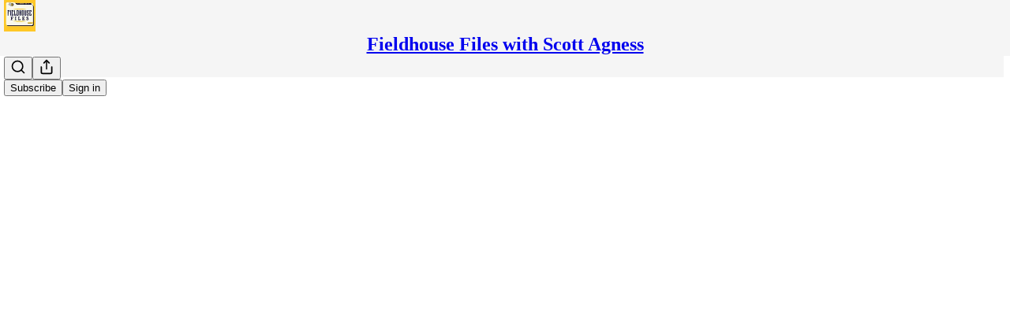

--- FILE ---
content_type: application/javascript
request_url: https://substackcdn.com/bundle/static/js/7887.6d6fba82.js
body_size: 2954
content:
"use strict";(self.webpackChunksubstack=self.webpackChunksubstack||[]).push([["7887"],{72343:function(e,t,r){r.d(t,{t:()=>c,x:()=>o});var a=r(69277);let n={};function o(e){n=(0,a._)({},e)}function c(){return(0,a._)({},n)}},94729:function(e,t,r){r.d(t,{Qd:()=>s,fk:()=>l,x6:()=>i});var a=r(99851),n=r(69277),o=r(32641),c=r(68349);async function i(e){var t;let r=arguments.length>1&&void 0!==arguments[1]?arguments[1]:{},a=(0,n._)({cache:"no-cache"},r),{query:c,json:i}=a,s=(0,o._)(a,["query","json"]),d=e;if(c){let t=(c instanceof URLSearchParams?c:new URLSearchParams(Object.entries(c).reduce((e,t)=>{let[r,a]=t;return void 0!==a&&(Array.isArray(a)?a.forEach(t=>{void 0!==t&&e.push(["".concat(r,"[]"),t])}):e.push([r,a])),e},[]))).toString();t&&(-1!==e.indexOf("?")?d+="&".concat(t):d+="?".concat(t))}i&&(s.body=JSON.stringify(i),s.headers instanceof Headers||(s.headers=new Headers(s.headers)),s.headers.set("Content-Type","application/json")),s.method&&(s.method=s.method.toUpperCase());let u=await fetch(d,s);if(!u.ok){let e;try{e=await u.json()}catch(t){e={}}throw new l(u,e)}return(null==(t=u.headers.get("Content-Type"))?void 0:t.startsWith("application/json"))?u.json():u.text()}class l extends Error{getMessage(e){return(0,c.LJ)(this.body,e)}constructor(e,t){const r=URL.parse?URL.parse(e.url):null;super("".concat(e.status,": ").concat(e.statusText)),(0,a._)(this,"response",void 0),(0,a._)(this,"body",void 0),(0,a._)(this,"url",void 0),this.response=e,this.body=t,this.name="FetchError",this.url=r}}function s(e){let t=arguments.length>1&&void 0!==arguments[1]?arguments[1]:"Something went wrong.";return e instanceof l?e.getMessage():t}},89490:function(e,t,r){let a;r.d(t,{I4:()=>y,az:()=>b,iF:()=>A,yw:()=>w});var n,o=r(69277),c=r(70408),i=r(32641),l=r(4006),s=r(32485),d=r.n(s),u=r(83673),p=r.n(u),f=r(17402);r(33363),r(20363);var h=r(78263),g=r(24675);function m(e){if(null==e)return[null,null];if("object"==typeof e){var t,r;return[null!=(t=e.desktop)?t:null,null!=(r=e.mobile)?r:null]}return[e,null]}let b=(0,f.forwardRef)(function(e,t){var{display:r,as:a,className:n,direction:c,flex:s,inline:u,wrap:p,gap:f,opacity:h,width:g,height:m,maxWidth:b,maxHeight:A,minWidth:y,minHeight:w,margin:x,padding:_,paddingX:N,paddingY:S,paddingTop:j,paddingBottom:R,paddingLeft:Y,paddingRight:O,pointerEvents:W,userSelect:k,justifyContent:z,alignItems:L,alignSelf:T,style:C,border:H,borderTop:B,borderBottom:E,borderLeft:I,borderRight:X,borderY:F,borderStyle:M,borderWidth:U,borderColor:P,radius:J,divider:q,shadow:D,bg:Q,overflow:G,overflowY:K,overflowX:V,scrollBar:Z,sizing:$,ellipsis:ee,pullX:et,pullY:er,textAlign:ea,textWrap:en,fontSize:eo,fontWeight:ec,color:ei,decoration:el,font:es,fontStyle:ed,isParagraph:eu,lineHeight:ep,textTransform:ef,nowrap:eh,clamp:eg,position:em,inset:eb,cursor:ev,zIndex:eA,top:ey,grayscale:ew,hover:ex,animate:e_,outline:eN,showFocus:eS,pressable:ej,aspectRatio:eR}=e,eY=(0,i._)(e,["display","as","className","direction","flex","inline","wrap","gap","opacity","width","height","maxWidth","maxHeight","minWidth","minHeight","margin","padding","paddingX","paddingY","paddingTop","paddingBottom","paddingLeft","paddingRight","pointerEvents","userSelect","justifyContent","alignItems","alignSelf","style","border","borderTop","borderBottom","borderLeft","borderRight","borderY","borderStyle","borderWidth","borderColor","radius","divider","shadow","bg","overflow","overflowY","overflowX","scrollBar","sizing","ellipsis","pullX","pullY","textAlign","textWrap","fontSize","fontWeight","color","decoration","font","fontStyle","isParagraph","lineHeight","textTransform","nowrap","clamp","position","inset","cursor","zIndex","top","grayscale","hover","animate","outline","showFocus","pressable","aspectRatio"]);return(0,l.Y)(null!=a?a:"div",(0,o._)({ref:t,className:d()(v({display:r,direction:c,flex:s,inline:u,wrap:p,gap:f,opacity:h,width:g,height:m,maxWidth:b,maxHeight:A,minWidth:y,minHeight:w,margin:x,padding:_,paddingX:N,paddingY:S,paddingTop:j,paddingBottom:R,paddingLeft:Y,paddingRight:O,pointerEvents:W,userSelect:k,justifyContent:z,alignItems:L,alignSelf:T,border:H,borderTop:B,borderBottom:E,borderLeft:I,borderRight:X,borderY:F,borderStyle:M,borderWidth:U,borderColor:P,radius:J,divider:q,shadow:D,bg:Q,overflow:G,overflowY:K,overflowX:V,scrollBar:Z,sizing:$,ellipsis:ee,pullX:et,pullY:er,textAlign:ea,textWrap:en,fontSize:eo,fontWeight:ec,color:ei,decoration:el,font:es,fontStyle:ed,isParagraph:eu,lineHeight:ep,textTransform:ef,nowrap:eh,clamp:eg,position:em,inset:eb,cursor:ev,zIndex:eA,top:ey,grayscale:ew,hover:ex,animate:e_,outline:eN,showFocus:eS,pressable:ej,aspectRatio:eR}),n),style:C,tabIndex:eS?0:void 0},eY))}),v=(n=function(e){var{reset:t=!0,color:r,bg:a,flex:n,inline:o,border:c,borderTop:l,borderBottom:s,borderLeft:u,borderRight:f,borderY:b,borderStyle:v,radius:A,divider:y,overflow:w,overflowY:N,overflowX:S,scrollBar:j,sizing:R,ellipsis:Y,textAlign:O,textWrap:W,decoration:k,font:z,fontSize:L,fontStyle:T,fontWeight:C,isParagraph:H,lineHeight:B,textTransform:E,nowrap:I,clamp:X,grayscale:F,hover:M,animate:U,userSelect:P,cursor:J,outline:q,showFocus:D,pressable:Q,aspectRatio:G}=e,K=(0,i._)(e,["reset","color","bg","flex","inline","border","borderTop","borderBottom","borderLeft","borderRight","borderY","borderStyle","radius","divider","overflow","overflowY","overflowX","scrollBar","sizing","ellipsis","textAlign","textWrap","decoration","font","fontSize","fontStyle","fontWeight","isParagraph","lineHeight","textTransform","nowrap","clamp","grayscale","hover","animate","userSelect","cursor","outline","showFocus","pressable","aspectRatio"]);let V=p()(Object.entries(K).flatMap(e=>{var t;let[r,a]=e;return Array.isArray(r=null!=(t=x[r])?t:r)?r.map(e=>[e,a]):[[r,a]]}).flatMap(e=>{let[t,r]=e,[a,n]=m(r).map(e=>{var r,a;return null!=(a=null==(r=_[t])?void 0:r.call(_,e))?a:e}).map(e=>"string"==typeof e?e.replace("%","p"):e);return[null!=a&&"pc-".concat(t,"-").concat(a),null!=n&&"pc-mobile-".concat(t,"-").concat(n)]})).join(" "),[Z,$]=m(n);return d()("pencraft",V,t&&"pc-reset",null!=a&&h.A["bg-".concat(a)],o&&"pc-display-inline-flex",null!=Z&&h.A["flex-".concat(Z)],null!=$&&h.A["flex-mobile-".concat($)],F&&h.A.grayscale,M&&h.A.hover,U&&h.A.animate,J&&h.A["cursor-".concat(J)],P&&h.A["userSelect-".concat(P)],q&&h.A["outline-".concat(q)],c&&h.A["border-".concat(c)],l&&h.A["border-top-".concat(l)],s&&h.A["border-bottom-".concat(s)],u&&h.A["border-left-".concat(u)],f&&h.A["border-right-".concat(f)],b&&h.A["border-y-".concat(b)],v&&h.A["border-style-".concat(v)],null!=A&&"pc-borderRadius-".concat(A),null!=y&&h.A["divider-".concat(y)],w&&h.A["overflow-".concat(w)],N&&h.A["overflowY-".concat(N)],S&&h.A["overflowX-".concat(S)],j&&h.A["scrollBar-".concat(j)],R&&h.A["sizing-".concat(R)],Y&&h.A.ellipsis,Q&&h.A["pressable-".concat(Q)],D&&h.A.showFocus,G&&"pc-aspectRatio-".concat(G),r&&g.A["color-".concat(r)],O&&g.A["align-".concat(O)],W&&g.A["text-wrap-".concat(W)],B&&g.A["line-height-".concat(B)],z&&g.A["font-".concat(z)],L&&g.A["size-".concat(L)],T&&g.A["font-style-".concat(T)],C&&g.A["weight-".concat(C)],E&&g.A["transform-".concat(E)],I&&g.A.nowrap,X&&"".concat(g.A.clamp," ").concat(g.A["clamp-".concat(X)]),k&&g.A["decoration-".concat(k)],H&&g.A.paragraph)},a=new Map,function(){for(var e=arguments.length,t=Array(e),r=0;r<e;r++)t[r]=arguments[r];let o=JSON.stringify(t),c=a.get(o);return null!=c||(c=n(...t),a.set(o,c)),c}),A=v;function y(e,t){var{displayName:r,className:a,variants:n}=e,s=(0,i._)(e,["displayName","className","variants"]);let u=null==t?void 0:t.styles,p=d()(v(s),a,u),h=n&&Object.fromEntries(Object.entries(n).map(e=>{let[t,r]=e;return[t,Object.fromEntries(Object.entries(r).map(e=>{let[t,r]=e;return[t,v(r)]}))]})),g=h&&Object.keys(h),m=null!=t?t:"div",b=(e,t)=>{var{className:r,css:a}=e,n=(0,i._)(e,["className","css"]);return(0,l.Y)(m,(0,c._)((0,o._)({},n),{ref:t,className:d()(p,r,a&&v(a))}))},A=(0,f.forwardRef)(h&&g?(e,t)=>{var{className:r}=e,a=(0,i._)(e,["className"]);let n="";for(let e of g){let t=a[e];null!=t&&(n+=" ".concat(h[e][t]))}return b((0,o._)({className:d()(r,n)},a),t)}:b);return A.displayName=r,A.styles=p,A}function w(e){var{className:t,displayName:r}=e,a=(0,i._)(e,["className","displayName"]);let n=(0,f.forwardRef)((e,r)=>{var{className:n}=e,s=(0,i._)(e,["className"]);return(0,l.Y)(b,(0,c._)((0,o._)({},a,s),{ref:r,className:d()(t,n)}))});return n.displayName=r,n}let x={radius:"borderRadius",direction:"flexDirection",wrap:"flexWrap",paddingX:["paddingLeft","paddingRight"],paddingY:["paddingTop","paddingBottom"],shadow:"boxShadow"},_={justifyContent:e=>"end"===e||"start"===e?"flex-".concat(e):e,alignItems:e=>"end"===e||"start"===e?"flex-".concat(e):e,alignSelf:e=>"end"===e||"start"===e?"flex-".concat(e):e}},22602:function(e,t,r){r.d(t,{O:()=>u});var a=r(69277),n=r(70408),o=r(32641),c=r(4006),i=r(32485),l=r.n(i),s=r(89490),d=r(56335);function u(e){var{className:t,width:r,height:i=16,minWidth:u,maxWidth:p,minHeight:f,maxHeight:h,radius:g="sm"}=e,m=(0,o._)(e,["className","width","height","minWidth","maxWidth","minHeight","maxHeight","radius"]);return(0,c.Y)(s.az,(0,n._)((0,a._)({},m),{className:l()(d.A.placeholder,t),radius:g,"aria-hidden":"true",tabIndex:-1,style:{width:r,height:i,maxWidth:p,minWidth:u,minHeight:f,maxHeight:h}}))}},35884:function(e,t,r){r(82776)},12632:function(){}}]);